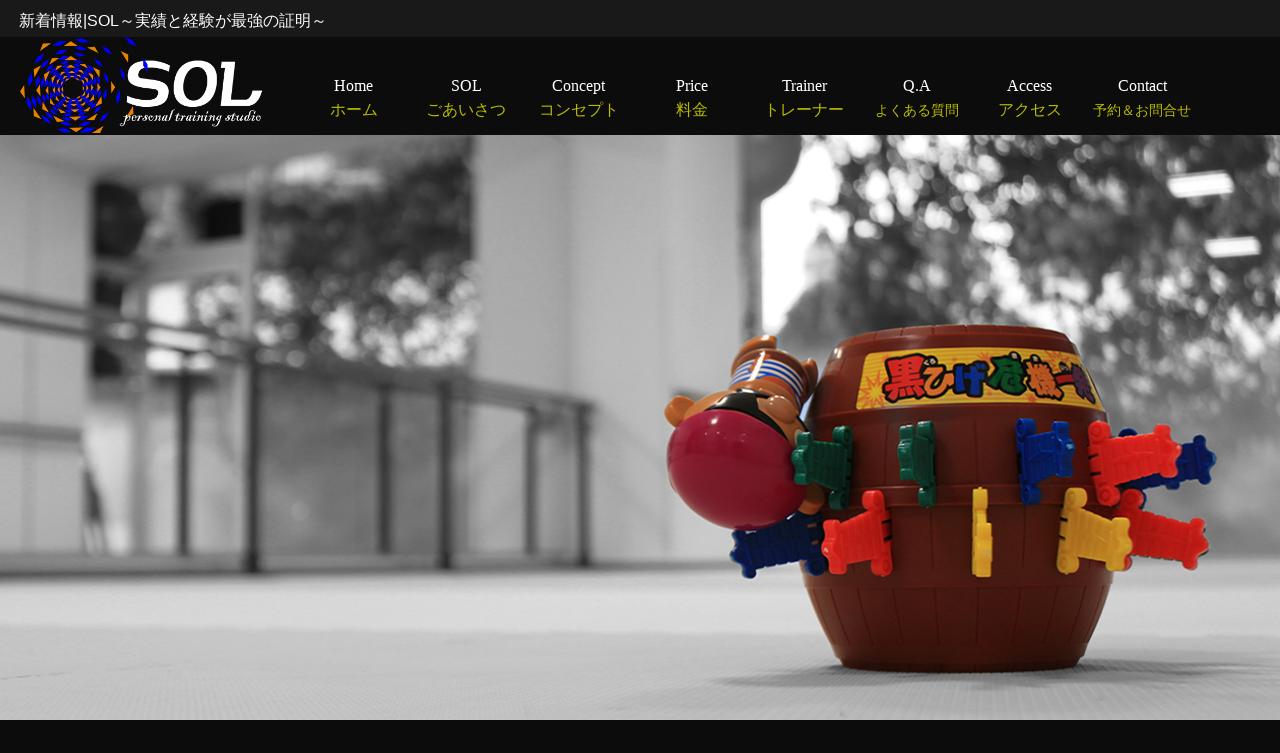

--- FILE ---
content_type: text/html
request_url: https://sol-personal.com/news/news1.html
body_size: 12504
content:
<!DOCTYPE HTML>
<html lang="ja" prefix="og: https://ogp.me/ns#">
<head>
<meta charset ="utf-8 ">
<title>新着情報&#124;【SOL】&nbsp横浜・東戸塚・上大岡のパーソナルトレーニングジム</title>
<meta name="viewport" content="width=device-width, initial-scale=1.0, maximum-scale=1.0, minimum-scale=1.0">
<meta name="discription" content="横浜市上大岡・東戸塚にあるパーソナルトレーニングジムです。子供達、ダイエットからボディビルまで、豊富な経験と実績しかない優秀なトレーナーが、完全個室トレーニングを行うパーソナルジムです。">
<meta name="author" content="パーソナルトレーニングジム&#124;【SOL】" />
<meta http-equiv="X-UA-Compatible" content="IE=edge" />
<meta property="og:type" content="website" />
<meta property="og:site_name" content="【公式】SOL｜パーソナルトレーニングジム" />
<meta property="og:title" content="【公式】SOL｜横浜市・上大岡・東戸塚のパーソナルトレーニングジム" />
<meta property="og:url" content="https://www.sol-personal.com"/>
<meta property="og:image" content=""/>
<meta property="og:description" content="横浜市上大岡・東戸塚にあるパーソナルトレーニングジムです。ダイエットからボディビルまで、豊富な経験と実績しかない優秀なトレーナー陣が、完全個室トレーニングを行うパーソナルジムです。" />
<!-- link style -->
<link rel="stylesheet" href="../slicknav/slicknav.css"/>
<link rel="stylesheet" type="text/css" href="../css/style.css?<?php echo date('Ymd-Hi'); ?>" media="all">
<link rel="apple-touch-icon-precomposed" href="../images/icon.png" />
<LINK REL="SHORTCUT ICON" HREF="://images/iconpc.ico">
<link href="../lity/lity.min.css" rel="stylesheet">
<!--//link style -->
<link href="https://maxcdn.bootstrapcdn.com/font-awesome/4.7.0/css/font-awesome.min.css" rel="stylesheet" integrity="sha384-wvfXpqpZZVQGK6TAh5PVlGOfQNHSoD2xbE+QkPxCAFlNEevoEH3Sl0sibVcOQVnN" crossorigin="anonymous">
</head><!--//header -->
<!--body -->
<body id="top">
    <div id="tophead">
        <div id="topbg">
            <p><small><h1>新着情報&#124;SOL～実績と経験が最強の証明～</h1></small></p>
        </div><!--//topbg-->
    </div><!--//sicon-->
    <header class="clearfix">
    <div id="headerrogo">
        <hgroup>
        <a href="../index.html"><img src="../images/logo.png" alt="SOL"/></a>
        </hgroup>
    </div>
    <nav>
        <ul id="menu">
            <li><a href="../index.html"><span class="menue">Home</span><br><span class="menuj">ホーム</span></a></li>
            <li><a href="../studio_aisatsu.html"><span class="menue">SOL</span><br><span class="menuj">ごあいさつ</span></a>
                <ul class="sub-menu"> 
                    <li><a href="../studio_aisatsu.html">ごあいさつ</a></li>
                    <li><a href="../studio_about.html">SOLについて</a></li>
                </ul>
            </li>
            <li><a href="../concept_concept.html"><span class="menue">Concept</span><br><span class="menuj">コンセプト</span></a>
                <ul class="sub-menu">
                    <li><a href="../concept_concept.html">コンセプト</a></li>
                    <li><a href="../concept_safe.html">安心のポイント</a></li>
                    <li><a href="../concept_flow.html">流れ</a></li>
                    <li><a href="../concept_children.html">子供たち</a></li>
                </ul>
            </li>
            <li><a href="../price_price.html"><span class="menue">Price</span><br><span class="menuj">料金</span></a>
                <ul class="sub-menu">
                    <li><a href="../price_program.html">プログラム</a></li>
                    <li><a href="../price_price.html">料金</a></li>
                </ul>
            </li>
            <li><a href="../trainer.html"><span class="menue">Trainer</span><br><span class="menuj">トレーナー</span></a>
            <li><a href="../qa.html"><span class="menue">Q.A</span><br><span class="menuj"><span class="reqa">よくある質問</span></span></a>
            <li><a href="../access.html"><span class="menue">Access</span><br><span class="menuj">アクセス</span></a>
            <li><a href="../contact.html"><span class="menue">Contact</span><br><span class="menuj"><span class="reqa">予約＆お問合せ</span></span></a>
        </ul><!--//menu-->
        </nav><!--//nav-->
    </header><!-- //header -->
<div class="main_photo_6">
<img src="../photo/mainphoto/mainphoto_7.png" alt="">
</div><!--//key-visual -->
<div id="contents">
<div id="main">
<section id="map">
<h3>新着情報</h3>
<hr class="dos"></hr>
<h4>ホームページ</h4>
<p>日頃からSOLをご愛顧賜りまして誠にありがとうございます。<br><br>
この度、ホームページできました。<br>
SOLでどのようなパーソナルトレーニングをするのか、またどのようなコンセプトなのかなど、少しでも皆様に知っていただければと思います。<br>
今後ともSOLを何卒よろしくお願い申し上げます。
</p>
</div><!--//main-->
</div><!--//contents-->
<hr class="style-eight"></hr>
<div id="sub">                              
    <aside>
        <h5>パーソナルトレーニングスタジオ<br>SOL</h5>
        <h6>営業時間</h6>
        <table>
        <tr><td class="noline"><hr class="dos3"></hr></td></tr>
        <tr>
            <td class="noline">18:00～21:00&nbsp;&nbsp;&nbsp;&nbsp;不定休</td>
        </tr>
        </table><!--//table-->
        <h6>ご予約</h6>
        <table>
        <tr><td class="noline"><hr class="dos3"></hr></td></tr>
        <tr>
            <td class="noline">LINE、お電話、メールにて承っております。<br>詳しいご予約に関しては<br>→<a href="../contact.html"><font color="#b9ba00"><font size="3"><bold>予約＆お問合せ</bold></font></font></a>をご確認下さい</td>
        </tr>
        </table><!--//table-->
        <h6>SNS</h6>
        <table>
        <tr><td class="noline"><hr class="dos3"></hr></td></tr>
        <tr>
        <td class="noline">
        <a href="https://www.instagram.com/maru_gorilla" target="blank"><img class="snsicon" src="../icon/icinsta.png" alt="インスタグラム"/></a>&nbsp;&nbsp;
        <a href="../jyunbi.html"><img class="snsicon" src="../icon/icfacebook.png" alt="フェイスブック"/></a>&nbsp;&nbsp;
        <div class="line-it-button" style="display: none;" data-lang="ja" data-type="like" data-url="https://www.sol-personal.com"></div>
        <script src="https://d.line-scdn.net/r/web/social-plugin/js/thirdparty/loader.min.js" async="async" defer="defer"></script>
        </td>
        </tr>
        <tr><td class="noline"><hr class="dos3"></hr></td></tr>
        <tr>
            <td class="noline"><div class="line-it-button" style="display: none;" data-lang="ja" data-type="share-a" data-ver="3" data-url="https://www.sol-personal.com" data-color="default" data-size="large" data-count="false"></div>
            <script src="https://d.line-scdn.net/r/web/social-plugin/js/thirdparty/loader.min.js" async="async" defer="defer"></script></td>
        </tr>
        </div>
        </table><!--//table-->        
    </aside><!--//aside-->
</div><!--//sub-->
<div id="footer_sitemap">
    <div id="footerbox">
    <div id="footer__col--1">
    <ul class="footermenu"><div id="footerhome">
        <li><a href="../index.html"><img src="../images/logofooter.png" alt="" /></a></li>
        <li><h2 class="footer_title"><a href="../index.html" title="ホーム">ホーム</a></h2></li>
    </div></ul>
    </div><!--/footer__col-->
    <div id="footer__col--2">
    <ul class="footermenu">
        <li><h2 class="footer_title"><a href="../studio_aisatsu.html" title="">SOL</a></h2></li>
        <li><a class="footersub" href="../studio_aisatsu.html" title="ごあいさつ">ごあいさつ</a></li>
        <li><a class="footersub" href="../studio_about.html" title="">SOLについて</a></li>
    </ul>
    </div><!--/footer__col-->
    <div id="footer__col--3">
    <ul class="footermenu">
        <li><h2 class="footer_title"><a href="../concept_concept.html" title="コンセプト">コンセプト</a></h2></li>
        <li><a class="footersub" href="../concept_concept.html" title="コンセプト">コンセプト</a></li>
        <li><a class="footersub" href="../concept_safe.html" title="安心のポイント">安心のポイント</a></li>
        <li><a class="footersub" href="../concept_flow.html" title="流れ">流れ</a></li>
        <li><a class="footersub" href="../concept_children.html" title="子供たち">子供たち</a></li>
    </ul>
    </div><!--/footer__col-->
    <div id="footer__col--4">
    <ul class="footermenu">
        <li><h2 class="footer_title"><a href="../price_price.html" title="料金">料金</a></h2></li>
        <li><a class="footersub" href="../price_program.html" title="コンセプト">プログラム</a></li>
        <li><a class="footersub" href="../price_price.html" title="料金">料金</a></li>
    </ul>
    </div><!--/footer__col-->
    <div id="footer__col--5">
    <ul class="footermenu">
        <li><h2 class="footer_title"><a href="../trainer.html" title="トレーナー">トレーナー</a></h2></li>
        <li><h2 class="footer_title"><a href="../qa.html" title="よくある質問">Q.A</a></h2></li>
        <li><h2 class="footer_title"><a href="../access.html" title="アクセス">アクセス</a></h2></li>
        <li><h2 class="footer_title"><a href="../contact.html" title="予約&お問合せ">予約&お問合せ</a></h2></li>
    </ul>
    </div><!--/footer__col-->
    <div id="footer__col--6">
    <ul class="footermenu">
        <li><h2 class="footer_title"><a href="../privacy.html" title="プライバシーポリシー">プライバシーポリシー</a></h2></li>
    </ul>
    </div><!--/footer__col-->
<div class="clearfix"></div>
    </div><!--/footerbox-->
<div id="copyright">
    <a href="../index.html" title="ホームへ">パーソナルトレーニングジムSOL</a><br>
    〒232-0064<br>神奈川県横浜市南区別所5-26-19&nbsp;ReNaXiA&nbsp;HOME&nbsp;BESSHO&nbsp;1F&nbsp;&nbsp;TEL&FAX045-294-3818<br>e-mail:<a href=mailto:info@ku-rin.com>クリック</a>
</div><!--/copylight-->
</div><!--/footer_sitemap-->
<!--/footer-->
<footer>
<p><small>Copyright (C) 2020&nbsp;PERSONAL TRAINING STUDIO SOL&nbsp;&nbsp;</small></p>
</footer>
<!-- //footer -->
<a href="#top" class="page_top">PAGE TOP ▲</a><!-- //pagetop -->
<!-- jQuery library (served from Google) -->
<script type="text/javascript" src="../lity/jquery.js"></script>
<script type="text/javascript" src="../lity/lity.min.js"></script>
<!-- lity Javascript file,ulfile -->
<script src="https://cdnjs.cloudflare.com/ajax/libs/SlickNav/1.0.10/jquery.slicknav.min.js" ></script>
<!-- slicknav Javascript file,ulfile -->
<script src="../slicknav/jquery.slicknav.min.js"></script>
<script src="../slicknav/jquery.js"></script>
<script src="https://ajax.googleapis.com/ajax/libs/jqueryui/1.11.2/jquery-ui.min.js"></script>
<script src="https://cdnjs.cloudflare.com/ajax/libs/modernizr/2.6.2/modernizr.min.js"></script>
<!-- bxSlider Javascript file -->
<!-- slicknav Javascript file -->
<script>
$(function(){
    $('#menu').slicknav({
    label: 'MENU',
    duration: 1000,
    easingOpen:"easeOutBounce",
    easingClose:"easeOutCirc",
    prependTo:"nav",
    closedSymbol: '<i class="fa fa-chevron-circle-down"></i>',
    openedSymbol: '<i class="fa fa-chevron-circle-up"></i>',

    });
});
</script>
<!-- pagetop Javascript file -->
<script type="text/javascript">
$(function() {
	var pageTop = $('.page_top');
	pageTop.hide();
	$(window).scroll(function () {
		if ($(this).scrollTop() > 600) {
			pageTop.fadeIn();
		} else {
			pageTop.fadeOut();
		}
	});
    pageTop.click(function () {
		$('body, html').animate({scrollTop:0}, 800, 'swing');
		return false;
    });
});
</script>
<!--GoogleAnalyticsObject Javascript file -->
<script>
  (function(i,s,o,g,r,a,m){i['GoogleAnalyticsObject']=r;i[r]=i[r]||function(){
  (i[r].q=i[r].q||[]).push(arguments)},i[r].l=1*new Date();a=s.createElement(o),
  m=s.getElementsByTagName(o)[0];a.async=1;a.src=g;m.parentNode.insertBefore(a,m)
  })(window,document,'script','https://www.google-analytics.com/analytics.js','ga');
  ga('create', 'UA-89597696-1', 'auto');
  ga('send', 'pageview');
</script>
</body>
</html>


--- FILE ---
content_type: text/css
request_url: https://sol-personal.com/slicknav/slicknav.css
body_size: 3991
content:
/*!
 * SlickNav Responsive Mobile Menu v1.0.3
 * (c) 2015 Josh Cope
 * licensed under MIT
 */
.slicknav_btn {
  position: relative;
  display: block;
  vertical-align: middle;
  float: right;
  padding: 0.438em 0.625em 0.438em 0.625em;
  line-height: 1.125em;
  cursor: pointer; }
  .slicknav_btn .slicknav_icon-bar + .slicknav_icon-bar {
    margin-top: 0.188em; }

.slicknav_menu {
  *zoom: 1; }
  .slicknav_menu .slicknav_menutxt {
    display: block;
    line-height: 1.188em;
    float: left; }
  .slicknav_menu .slicknav_icon {
    float: left;
    margin: 0.188em 0 0 0.438em; }
  .slicknav_menu .slicknav_no-text {
    margin: 0; }
  .slicknav_menu .slicknav_icon-bar {
    display: block;
    width: 1.125em;
    height: 0.125em;
    -webkit-border-radius: 1px;
    -moz-border-radius: 1px;
    border-radius: 1px;
    -webkit-box-shadow: 0 1px 0 rgba(0, 0, 0, 0.25);
    -moz-box-shadow: 0 1px 0 rgba(0, 0, 0, 0.25);
    box-shadow: 0 1px 0 rgba(0, 0, 0, 0.25); }
  .slicknav_menu:before {
    content: " ";
    display: table; }
  .slicknav_menu:after {
    content: " ";
    display: table;
    clear: both; }

.slicknav_nav {
  clear: both; }
  .slicknav_nav ul {
    display: block; }
  .slicknav_nav li {
    display: block; }
  .slicknav_nav .slicknav_arrow {
    font-size: 0.9em;/*矢印サイズ*/
    margin: 0 0 0 0.4em; }
  .slicknav_nav .slicknav_item {
    cursor: pointer; }
    .slicknav_nav .slicknav_item a {
      display: inline; }
  .slicknav_nav .slicknav_row {
    display: block; }
  .slicknav_nav a {
    display: block; }
  .slicknav_nav .slicknav_parent-link a {
    display: inline; }

.slicknav_brand {
  float: left; }













.slicknav_menu {
  font-size: 140%;/*文字サイズorange*/
  box-sizing: border-box;
  background: #0c0c0c;/*全体の背景orange*/
  padding: 5px; }
  .slicknav_menu * {
    box-sizing: border-box; }
  .slicknav_menu .slicknav_menutxt {
    color: #FFF;/*MENU文字の色blue*/
    font-weight: bold;
    text-shadow: 0 0px 0px #000; }/*文字の影色pink*/
  .slicknav_menu .slicknav_icon-bar {
    background-color: #FFF; }/*3本ラインの色*/

.slicknav_btn {
  margin: 5px 5px 6px;
  text-decoration: none;
  text-shadow: 0 1px 1px rgba(255, 255, 255, 0.75);
  -webkit-border-radius: 4px;
  -moz-border-radius: 4px;
  border-radius: 4px;
  background-color: #000; }/*menuの背景色orange*/

.slicknav_nav {
  text-align: left;
  background: ;
  margin: 0;
  padding: 0;
  font-size: 120%;/*元サイズ0.875em*/
  list-style: none;
  overflow: hidden; }
  .slicknav_nav ul {
    list-style: none;
    overflow: hidden;
    padding: 0;
    margin: 0 0 0 20px; }
  .slicknav_nav .slicknav_row {
    padding: 5px 10px;
    margin: 2px 5px; }
    .slicknav_nav .slicknav_row:hover {
      -webkit-border-radius: 6px;
      -moz-border-radius: 6px;
      border-radius: 6px;
      background:#000;/*子有りの親背景色オーバー時*/
      color: #b9ba00; }/*子の矢印色オーバー時*/





  .slicknav_nav a {
    padding: 5px 10px;
    margin: 2px 5px;
    text-decoration: none;
    color: #fff; }/*文字色*/
    .slicknav_nav a:hover {
      -webkit-border-radius: 6px;
      -moz-border-radius: 6px;
      border-radius: 6px;
      background: #000;/*子無しの背景色オーバー時a茶*/
      color: #fff; }/*子のオーバー時の文字色orange*/
  .slicknav_nav .slicknav_txtnode {
    margin-left: 15px; }
  .slicknav_nav .slicknav_item a {
    padding: 0;
    margin: 0; }
  .slicknav_nav .slicknav_parent-link a {
    padding: 0;
    margin: 0; }

.slicknav_brand {
  color: #8ac80;/*わからない*/
  font-size: 18px;
  line-height: 30px;
  padding: 7px 12px;
  height: 44px; }


  .slicknav_menu br{
    display: none;
  }



  .slicknav_menu li  {
   border-bottom: double 1px #FFF;
     }/*文字色*/

  .slicknav_nav .sub-menu li  {
   border-bottom: inset 1px #b9ba00;
   margin-bottom: 10px;
   font-size: 80%;
     }/*文字色*/



.slicknav_nav a span.menue{
color : #fff;
font-family: Tahoma;
font-size: 80%;
margin: 0 5px;
}














--- FILE ---
content_type: text/css
request_url: https://sol-personal.com/css/style.css?%3C?php%20echo%20date(%27Ymd-Hi%27);%20?%3E
body_size: 32316
content:
@charset "utf-8";/*------文字コード指定、terapadの設定もこっちに変更-----*/
/* @group reset */

*{ margin: 0; padding: 0}
a{ text-decoration : none}
ul,ol{ list-style : none}
img { vertical-align : middle}/*------img、文字下位置変更-----*/

/* @end */


/* @group Fluid-img */

img { max-width : 100%; /*------フルードイメージ、画像サイズをどのサイズにも適用する-----*/
vertical-align: middle; /* リセットCSS最適化→追加箇所 */
border: 0}
/* IE8 max-widthバグへの対応*/
/* .ie8 img{width: auto; height: auto} */
/* @end */


/* @group HTML */

html {
/*リセットCSS最適化→ 日本語のfont-familyへの対応 */
font-family : "Hiragino Kaku Gothic Pro","Yu Gothic","Meiryo",sans-serif;
font-size : 75%; /*レスポンシブタイプセッティングの指定16pxが基準で12px指定、12px/16px*/
line-height : 1.5;
}
/* @end */


/* =============================================================================
   Typography
   ========================================================================== */

/*リセットCSS最適化→ 禁則処理の追加 */
p,li,dt,dd,th,td,pre{
-ms-line-break: strict;
line-break: strict;
-ms-word-break: break-strict;
word-break: break-strict}
/* @end */


/* Removes default margin. */
body { margin : 0;
background: #0c0c0c;
}

h1,h2,h3,h4,h5,h6,h7,p,ul,ol,dl,table,pre { margin-top: 0} /*リセットCSS最適化→上方向のmarginを0にします */

hr {
	height: 0;
	margin: 0;
	padding: 0;
	border: 0;
}
/* @end */
/*----------@group Heading----------*/

h1,h2,h3,h4,h5,h6,h7 { margin-bottom : 24px }/* すべての見出し要素の1行分の余白を設定4px */

h1 {
font-size : 3em; /*fontサイズは親要素→h1の親はhtml=16px→48/16=3 */
line-height : 1;/* 要素サイズ48px line-heightで48pxの要素の高さに揃えるようにする*/
margin-bottom : 0.5em} /* marginとpaddingに関しては、その要素font-sizeが1emの基準になる→0.5em=24px*/

h2 {
font-size : 2.25em; /* 36px/16px←html親要素 */
line-height : 1.3333;/* 48px/36px */
margin-bottom : 0.6667em } /* 24px/36px */

h3 {
font-size : 1.5em; /* 24px/16px←html親要素 */
line-height : 1.5em; /* 24px */
margin-bottom : 0em; 
}
h4 {
color: #cccccc;
font-size : 1.2em; /* 24px/16px←html親要素 */
font-weight: bold; 
}

h7{
line-height : 1.5em; /* 24px */
}

#contents #main h3 {
padding: 0 0 0 1em;
margin-bottom: 0.5em;
color: #cccccc;
border-left: 3px solid #b9ba00;
text-align : left}/* ヘッダborder-left: 6px solid #F1F4F5;ー上*/

/*--------------------------------@head--------------------------------*/
div#tophead{
width : 100%;
background: #191919;
}

div#topbg {
background: ;
padding-bottom: 0.5em;
}

#topbg h1 {
color : #fff;
font-weight: normal;
font-size : 1.2em; /*fontサイズは親要素→h1の親はhtml=16px→48/16=3 */
margin-bottom: 0;
padding: 0.5em 0 0 1em;
}

div.line-it-button{

	background-color: blue;
	
} /*---linetop未使用---*/

div#linep2{
text-align: center;
padding: 1em 0;
} /*---kabu line---*/
/*--------------------------------@topbg end--------------------------------*/

/*--------------------------------@header--------------------------------*/
header { 
display: block;
text-align : center;
padding-bottom : 0.1em;/* 24px/16px←html親要素 */
background : #0c0c0c;
}
/*----------@header rogo----------*/
header h1 { margin-bottom : 0em;}/*--アイコン余白0--*/

div#headerrogo{
background: #0c0c0c;
padding: 0;
}

div#headerrogo img{
max-width : 35%;
}
/*----------@header rogo end----------*/

/*------------ @menu-------------*/
#menu {
  display: none;
}
/*------------ menu end -------------*/
/*--------------------------------@header end--------------------------------*/

/*--------------------------------@key-visual--------------------------------*/
.main_photo1{
	display: block;
	text-align : center;
	background : #FFF;
}

.main_photo2{
	display: block;
	text-align : center;
	background : #FFF;
}
		
.main_photo3{
	display: block;
	text-align : center;
	background : #FFF;
}
			
.main_photo4{
	display: block;
	text-align : center;
	background : #FFF;
}
				
.main_photo5{
display: block;
text-align : center;
background : #FFF;
}

.main_photo6{
	display: block;
	text-align : center;
	background : #FFF;
}
				
.main_photo7{
display: block;
text-align : center;
background : #FFF;
}


.personalphoto{
display: block;
text-align : center;
background : #FFF;
}
/*--------------------------------@key-visual end--------------------------------*/

/*-------------------------------@group Contents--------------------- */
#contents {
background: #0c0c0c;/*---背景色---*/
width : 100%;
margin : 0 auto;
padding-top: 20px;
text-align : center
}

#contents p { 
margin-bottom : 24px;
text-align : left;}

#contents img { 
margin-bottom : 24px; 
box-shadow : 0px 0px 0px #fff}/*画像に適度な余白と影、垂直.水平.ぼかし */

#contents img.c-title{
box-shadow : none;/*画像に適度な余白と影、垂直.水平.ぼかし */
}

#contents img.aicon{
box-shadow : none;/*画像に適度な余白と影、垂直.水平.ぼかし */
vertical-align : top;
margin-right: 0.5em;
margin-bottom: 0;
}

#contents a{
color: #FF1493;/*---コンテンツ文字色-これですべての設定--*/
}

#contents a:hover{
text-decoration: underline #FF1493;/*-PINK--コンテンツ文字色---*/
}

#main{
width: 90%;
background;;/* なくてもいいかもしれない */
margin: 0 auto;
color : #FFF;/*---コンテンツ文字色---*/
}

#contents #main .inphoto{
width : 90%;
margin : 0 auto;
text-align : center
}/* サイドの余白 */



/*-------------------------------@acseccmap --------------------- */
#map{
	text-align: left;
}

#map a{
	color: #00ff95;
}

#map a:hover{
	text-decoration: underline #00ff95;/*-PINK--コンテンツ文字色---*/
}

.bus{
	color: #00a2ff;
}

.hoshi{
	color: #00ff95;}

/*-------------------------------@machi img--------------------- */
.machi_img {
    width: 100%;
    height: 145px;
    background:url(../images/machi.png)  repeat-x;
    background-size: auto;
    -webkit-background-size: contain;
    background-size: contain;
    margin-bottom: 0em;
}
/*-------------------------------@machi img end--------------------- */
/*-------------------------------@group Contents end----------------------------- */
/*-------------------------------@hr type----------------------------- */




hr.style-eight:after {
    content: "Informacion basica";
    display: inline-block;
    position: relative; 
    top: -0.7em;  
    font-size: 1.5em;
    padding: 0 0.25em;
    background:#0c0c0c;
}

hr.style-eight {
    padding: 0;
    border: none;
    border-top: medium double #b9ba00;
    color: #fff;
    text-align: center;
margin: 4.5em 0; 

}


hr.uno{
width :100%;
margin: 4.5em 0; 
	height: 4px;
	background: ;
	background-image: -webkit-linear-gradient(left, #fff, #16396F, #6c8080);
	background-image: -moz-linear-gradient(left, #fff, #16396F, #fff);
	background-image: -ms-linear-gradient(left, #fff, #16396F, #fff);
	background-image: -o-linear-gradient(left, #fff, #16396F, #fff);
}

hr.dos{
	margin-bottom : 1.5em; 
		height: 1px;
		background: ;
		background-image: -webkit-linear-gradient(left, #fff, #6c8080, #0c0c0c);
		background-image: -moz-linear-gradient(left, #fff, #6c8080, #0c0c0c);
		background-image: -ms-linear-gradient(left, #fff, #6c8080, #0c0c0c);
		background-image: -o-linear-gradient(left, #fff, #6c8080, #0c0c0c);
			margin-left: -10%;
			padding-left: 10%;
	}/* main使用 */

hr.dos2{
    margin-bottom : 1em; 
	height: 0.5px;
	background: ;
	background-image: -webkit-linear-gradient(left, #0c0c0c, #a9aaa6, #fff);
	background-image: -moz-linear-gradient(left, #0c0c0c, #a9aaa6, #fff);
	background-image: -ms-linear-gradient(left, #0c0c0c, #a9aaa6, #fff);
	background-image: -o-linear-gradient(left, #0c0c0c, #a9aaa6, #fff);
	margin-left: -10%;
	padding-left: 10%;
}

hr.dos3{ 
	height: 1px;
	background: ;
	background-image: -webkit-linear-gradient(left, #0c0c0c, #6c8080, #0c0c0c);
	background-image: -moz-linear-gradient(left, #0c0c0c, #6c8080, #0c0c0c);
	background-image: -ms-linear-gradient(left, #0c0c0c, #6c8080, #0c0c0c);
	background-image: -o-linear-gradient(left, #0c0c0c, #6c8080, #0c0c0c);
        margin-left: -10%;
        padding-left: 10%;
}/* tabel使用 */

hr.dos2_ac{
    margin-bottom : 1em; 
	height: 1px;
	background: ;
	background-image: -webkit-linear-gradient(left, #0c0c0c, #6c8080, #fff);
	background-image: -moz-linear-gradient(left, #0c0c0c, #6c8080, #fff);
	background-image: -ms-linear-gradient(left, #0c0c0c, #6c8080, #fff);
	background-image: -o-linear-gradient(left, #0c0c0c, #6c8080, #fff);
	margin-left: -10%;
	padding-left: 10%;
}

hr.dos3_ac{ 
	margin-bottom : 3em;
	height: 1.5px;
	background: ;
	background-image: -webkit-linear-gradient(left, #0c0c0c, #6c8080, #0c0c0c);
	background-image: -moz-linear-gradient(left, #0c0c0c, #6c8080, #0c0c0c);
	background-image: -ms-linear-gradient(left, #0c0c0c, #6c8080, #0c0c0c);
	background-image: -o-linear-gradient(left, #0c0c0c, #6c8080, #0c0c0c);
        margin-left: -10%;
        padding-left: 10%;
}/* tabel使用 */

hr.dos4{
margin-bottom : 1.5em; 
	height: 50px;
	background: ;
	background-image: -webkit-linear-gradient(top, #c9ddf4, #60a0c0, #FFF);
	background-image: -moz-linear-gradient(top, #c9ddf4, #60a0c0, #FFF);
	background-image: -ms-linear-gradient(top, #c9ddf4, #60a0c0, #FFF);
	background-image: -o-linear-gradient(top, #c9ddf4, #60a0c0, #FFF);
}/* 未使用 */

hr.tres{
margin-top : 1.5em; 
	height: 2px;
	background: ;
	background-image: -webkit-linear-gradient(left, #00A85A, #FFF, #00A85A);
	background-image: -moz-linear-gradient(left, #00A85A, #FFF, #00A85A);
	background-image: -ms-linear-gradient(left, #00A85A, #FFF, #00A85A);
	background-image: -o-linear-gradient(left, #00A85A, #FFF, #00A85A);
}/* 未使用 */

hr.cuatro{
	margin-top: 2.5em;
	margin-bottom : 2.5em; 
	height: 0.5px;
	background: ;
	background-image: -webkit-linear-gradient(left, #000, #b2b316, #b2b316);
	background-image: -moz-linear-gradient(left, #000, #b2b316, #b2b316);
	background-image: -ms-linear-gradient(left, #000, #b2b316, #b2b316);
	background-image: -o-linear-gradient(left, #000, #b2b316, #b2b316);
}

hr.cinco{
margin : 1.5em 0 ; 
	height: 1px;
	background: ;
	background-image: -webkit-linear-gradient(left, #FFF, #00A85A, #FFF);
	background-image: -moz-linear-gradient(left, #FFF, #00A85A, #FFF);
	background-image: -ms-linear-gradient(left, #FFF, #00A85A, #FFF);
	background-image: -o-linear-gradient(left, #FFF, #00A85A, #FFF);
}/* 未使用 */

hr.seis{
margin-top : 1.5em; 
	height: 1px;
	background: ;
	background-image: -webkit-linear-gradient(left, #000, #00A85A, #000);
	background-image: -moz-linear-gradient(left, #000, #00A85A, #000);
	background-image: -ms-linear-gradient(left, #000, #00A85A, #000);
	background-image: -o-linear-gradient(left, #000, #00A85A, #000);
}/* 未使用 */

/*-------------------------------@hr type end----------------------------- */
/*-----------aisastsu写真ポジション------------*/
div.derecho {
text-align : right;
margin-bottom: 1em;
}

div.derecho img{
text-align : right;
width:50%;
height: 50%;
}
div.izquierdo{
text-align : left;
margin-bottom: 1em;
}

/*---------aisastsu写真ポジション end----------*/

/*-------------治療方針のWHO--------------*/
div#houshin{
    border-width: 1px;
    border-style: dashed;
    padding: 1em;
}
/*--------------治療方針のWHO end-----------------*/

/*------------------------------------------@table type----------------------------------------------- */
/*----------------@normal type---alltable postion--------------- */
table {
color: #FFF;
width : 80%;
table-layout: fixed;/*列幅均等*/
margin : 0 auto;
border-collapse: collapse;
margin-bottom: 1.5em;
}

table tr th,
table tr td {
text-align : center;
border-bottom : 1px solid #FFF;
padding: 10px 0;
}
/*-------------------@normal type end------------------ */
/*----------------@treatment price type------------------ */
table.white tr th,
table.white tr td {
border-bottom : 1px solid #FFF;
}


table.tp tr th,
table.tp tr td {
border-bottom : 1px solid #FFFF00;
}

/*-------------------@personal price type------------ */
table.ac tr th,
table.ac tr td {
border-bottom : 1px solid #0000FF;
}

table.bac tr th,
table.bac tr td {
border-bottom : 1px solid #FF1493;
}

table.msa tr th,
table.msa tr td {
border-bottom : 1px solid #008000;
}

table.amm tr th,
table.amm tr td {
border-bottom : 1px solid #ffd700;
}

table.seitai tr th,
table.seitai tr td {
border-bottom : 1px solid #808000;
}

table.st tr th,
table.st tr td {
border-bottom : 1px solid #ff4500;
}

table.tape tr th,
table.tape tr td {
border-bottom : 1px solid #800080;
}


/*-------------------@personal price type end----------- */

/*------------------------------------@submenu type---------------------------------------- */
div#sub{
	background-color: #0c0c0c;
}
/*-------------------@submenu a b type-------------------------------------*/
aside table {
color: #FFF;/*--bside-コンテンツ文字色---*/
width : 80%;
table-layout: fixed;/*列幅均等*/
margin : 0 auto;
border-collapse: collapse;
margin-bottom: 5.0em;
}

aside table tr th,
aside table tr td {
text-align : center;
border-bottom : 0.1em solid #FFF;
padding: 15px 0;
}

table tr th:last-child,
table tr td:last-child  {
}

aside h5{
font-size : 1.2em;
text-align: center;
color: #FFF;
margin-bottom: 50px;
}

aside h6{
font-size : 1.2em;
text-align: center;
color: #FFF;
margin-bottom: 10px;
}

aside table tr td.gold{
border-bottom : 1px solid #b9ba00;
text-align : center;
padding: 15px 0;
	}
	
aside table tr td.noline{
	border :none;
	text-align : center;
		padding: 15px 0;
		}



aside table tr th.gold{
border-bottom : 1px solid #b9ba00;
text-align : center;
padding: 15px 0;
}

aside table tr th.noline{
	border :none;
	text-align : center;
	padding: 15px 0;
	}


img.snsicon{
	width: 10%;
}

aside table tr td div.line-it-button{
	margin-top: 50px;
}

img.snslineicon{
	width: 30%;
}


/*------------------------------------------------------1024にも同じのがある、のちに1024消去して確認--*/

bside table {
	color: #FFF;/*--bside-コンテンツ文字色---*/
	width : 80%;
	table-layout: fixed;/*列幅均等*/
	margin : 0 auto;
	border-collapse: collapse;
	margin-bottom: 5.0em;
	}

bside table tr th,
bside table tr td {
text-align : center;
border-bottom : 1px solid #Fff;
}

table tr th:last-child,
table tr td:last-child  {
}

#sub a{
color: #415058;/*-PINK--コンテンツ文字色-これですべての設定--*/
}

#sub a:hover{
text-decoration: underline #00A85A;/*-PINK--コンテンツ文字色---*/
}

bside span.ameb{
display: block;
width: 80%;
margin: 0 auto;
margin-top: 24px;
}

bside p.kuwashii{
text-align: center;
color: #fff;
}
	
span.kochira{
color: #00B900;
text-decoration: underline #808000;
font-weight: bold;
}



/*-------------------------------@table type end----------------------------- */

/*-------------------------------@google map----------------------------- */
.ggmap {
position: relative;
padding-bottom: 56.25%;
padding-top: 30px;
height: 0;
overflow: hidden;
margin-bottom: 1.5em;
}

.ggmap iframe,
.ggmap object,
.ggmap embed {
position: absolute;
top: 0;
left: 0;
width: 100%;
height: 100%;
}
/*----------------------------@google map end----------------------------- */

/*-------------------------------@news style----------------------------- */
div#newsbg{
    width: 100%;/*------box画像の枠の中のサイズ-----*/
    height: 300px;
    background: #191919;
    position: relative;
}

div#news{
    position: absolute;
    top: 0;
    left: 0;
    right: 0;
    bottom: 0;
    margin: auto;
    width: 90%;/*------box画像の枠の中のサイズ-----*/
    height: 250px;
}

div#news ul{
    background: #FFF;/*--背景-コンテンツ文字色---*/
    width: 100%;
    height: 100%;
    margin : 0 auto;
    overflow: auto;/*------こいつはdiv要素につけた方がバグがないらしい-----*/
        -webkit-overflow-scrolling: touch;
}

div#news ul .info h1{
    font-size: 0.8em;/* 12/16基準サイズ */
    font-weight: normal;
}

li.info{
    padding: 0px 10px 0px 10px;
}


li.info p{
    border-bottom: 1px dotted;
    color: #415058;/*--赤-コンテンツ文字色---*/
    line-height: 2em;
}

#contents .info p a:link{
    color: #415058;
}

#contents .info h1 p a:hover{
    color: #00A85A;
}

#news img{
box-shadow : none;
margin: 0 0 1em 0;/*いったん*/
}

/*-------------------------------@news style end----------------------------- */

/*-------------------------------@sub style end----------------------------- */


/*-------------------------------@footer style----------------------------- */
#footer_sitemap {
display: none;
}

footer {
padding : 1.5em 0;/* 上下の余白 24px/16px←html親要素 */
color : #FFF;
text-align : center;
background: #141414;}

/*--------------------------@page top style ------------------------ */
.page_top { position:fixed; bottom:10px; right:10px; padding:10px 20px; color:#fff; font-size:12px; text-decoration:none; background:#006df2; }
.page_top:hover { background:#000000; }
/*--------------------------@page top style end------------------------ */

/*------priceからリンクするときにclear:fixedがあるとずれる為、下記で調整、幅は適当-----*/
#keiser{
padding-top: 200px; /* 固定するもののheightと同じpx値 */
margin-top: -200px; /* 固定するもののheightと同じpx値 */
}

#trx{
padding-top: 200px; /* 固定するもののheightと同じpx値 */
margin-top: -200px; /* 固定するもののheightと同じpx値 */
}

#power_block{
padding-top: 200px; /* 固定するもののheightと同じpx値 */
margin-top: -200px; /* 固定するもののheightと同じpx値 */
}

#newspaper{
padding-top: 200px; /* 固定するもののheightと同じpx値 */
margin-top: -200px; /* 固定するもののheightと同じpx値 */
}

/*------priceからリンクするときにclear:fixedがあるとずれる為、下記で調整、幅は適当-----*/


/*--------------------------@footer_sns position style ------------------------ */
#footer_sns{
    text-align: center;
}
/*--------------------------@footer_sns position style end ------------------------ */

/*--------------------------@box shadow none------------------------ */
#line img{
box-shadow : none;
}

/*--------------------------@sub map------------------------ */

span.imap {
display: block;
margin: 0 auto;
}

span.imap p{
text-align: center;
color: #FFF;
}

div#submap{
width: 80%;
margin: 0 auto;
}

span.imap a{
display: block;
margin: 0 auto;
}

span.imap img{
display: block;
margin: 0 auto;
}

.fa-spin {
color: #FFF;
margin: 0 0.5em 0 0.5em;
-webkit-animation: spin 2s infinite linear;
-moz-animation: spin 2s infinite linear;
-o-animation: spin 2s infinite linear;
animation: spin 2s infinite linear;
}


#contents img.linereserve{
     top: 0;
     left: 0;
     right: 0;
     bottom: 0;
	 margin: auto;
	 width: 20%;
	 height: 20%;
}



/*------------------------------------------480px以上の時------------------------------------------------*/
@media screen and (min-width : 480px){

html{ font-size : 87.5%} /*レスポンシブタイプセッティングの指定16pxが基準で14pxに指定、14px/16px*/

#contents { text-align : center}

h3{ text-align : left}

#menu {
  display: none;
}






div#headerrogo img{
max-width : 35%;
}
/*---@key bisual---*/

/*------------------------@mainphoto key bisual----------------------------------*/


.main_photo_1{
	top: 6.7em;
	background: #f0f000 url(../photo/mainphoto/mainphoto_1.png)top center no-repeat;
	-webkit-background-size: contain;
	background-size: contain;
	}

.main_photo_1 img{visibility: hidden;}


.main_photo_2{
top: 6.7em;
background: #f0f000 url(../photo/mainphoto/mainphoto_2.png)top center no-repeat;
-webkit-background-size: contain;
background-size: contain;
}
.main_photo_2 img{visibility: hidden;}


.main_photo_3{
	top: 6.7em;
	background: #f0f000 url(../photo/mainphoto/mainphoto_3.png)top center no-repeat;
	-webkit-background-size: contain;
	background-size: contain;
	}

.main_photo_3 img{visibility: hidden;}


.main_photo_4{
top: 6.7em;
background: #f0f000 url(../photo/mainphoto/mainphoto_4.png)top center no-repeat;
-webkit-background-size: contain;
background-size: contain;
}
.main_photo_4 img{visibility: hidden;}


.main_photo_5{
	top: 6.7em;
	background: #f0f000 url(../photo/mainphoto/mainphoto_5.png)top center no-repeat;
	-webkit-background-size: contain;
	background-size: contain;
	}

.main_photo_5 img{visibility: hidden;}


.main_photo_6{
top: 6.7em;
background: #f0f000 url(../photo/mainphoto/mainphoto_6.png)top center no-repeat;
-webkit-background-size: contain;
background-size: contain;
}
.main_photo_6 img{visibility: hidden;}


.main_photo_7{
	top: 6.7em;
	background: #f0f000 url(../photo/mainphoto/mainphoto_7.png)top center no-repeat;
	-webkit-background-size: contain;
	background-size: contain;
	}

.main_photo_7 img{visibility: hidden;}


/*------------------------@mainphoto key bisual end----------------------------------*/








.personalphoto{
top: 6.7em;
height: 303px;
background: #FFF url(../photo/yamasan.jpg) top center no-repeat;
-webkit-background-size: contain;
background-size: contain;
}
.personalphoto img{visibility: hidden;}

/*---@key bisual end---*/
#footer_sitemap {
display: none;
}

/*-----------aisastsu写真ポジション------------*/

div.derecho img{
width: 40%;
height: 40%;
}

/*---------aisastsu写真ポジション end----------*/



}/*------------------------------------------@480～767pxend-------------------------------------------------*/

/*------------------------------------------768px以上の時------------------------------------------------*/
@media screen and (min-width : 768px){

html{font-size : 87.5%} /*レスポンシブタイプセッティングの指定16pxが基準で14pxに指定、14px/16px*/

#menu {
  display: none;
}




div#headerrogo img{
max-width : 35%;
}

#contents { text-align : left}/*768px以上はテキスト左*/

/*-----------aisastsu写真ポジション------------*/

div.derecho img{
width: 30%;
height: 30%;
}

/*---------aisastsu写真ポジション end----------*/
/*-------------@key bisual-------------*/
/*------------------------@mainphoto key bisual----------------------------------*/

.main_photo_1{
	position:static;/* 絶対配置を解除 */
	margin:0 0 em;/* 余白 */
	background: #FFF url(../photo/mainphoto/mainphoto_1.png) top center no-repeat;
	-webkit-background-size:  100% 100%;
	background-size: 100% 100%;
}


.main_photo_2{
position:static;/* 絶対配置を解除 */
margin:0 0 em;/* 余白 */
background: #FFF url(../photo/mainphoto/mainphoto_2.png) top center no-repeat;
-webkit-background-size:  100% 100%;
background-size: 100% 100%;
}


.main_photo_3{
	position:static;/* 絶対配置を解除 */
	margin:0 0 em;/* 余白 */
	background: #FFF url(../photo/mainphoto/mainphoto_3.png) top center no-repeat;
	-webkit-background-size:  100% 100%;
	background-size: 100% 100%;
}


.main_photo_4{
position:static;/* 絶対配置を解除 */
margin:0 0 em;/* 余白 */
background: #FFF url(../photo/mainphoto/mainphoto_4.png) top center no-repeat;
-webkit-background-size:  100% 100%;
background-size: 100% 100%;
}


.main_photo_5{
	position:static;/* 絶対配置を解除 */
	margin:0 0 em;/* 余白 */
	background: #FFF url(../photo/mainphoto/mainphoto_5.png) top center no-repeat;
	-webkit-background-size:  100% 100%;
	background-size: 100% 100%;
}


.main_photo_6{
position:static;/* 絶対配置を解除 */
margin:0 0 em;/* 余白 */
background: #FFF url(../photo/mainphoto/mainphoto_6.png) top center no-repeat;
-webkit-background-size:  100% 100%;
background-size: 100% 100%;
}


.main_photo_7{
position:static;/* 絶対配置を解除 */
margin:0 0 em;/* 余白 */
background: #FFF url(../photo/mainphoto/mainphoto_7.png) top center no-repeat;
-webkit-background-size:  100% 100%;
background-size: 100% 100%;
}






/*------------------------@mainphoto key bisual end----------------------------------*/


























.personalphoto{
position:static;/* 絶対配置を解除 */
height: 362px;
margin:0 0 em;/* 余白 */
background: #FFF url(../photo/yamasan.jpg) top center no-repeat;}
/*-------------@key bisual end-------------*/

.machi_img {
margin-bottom: 2em;
}

/*-----------------@group Footer----------------------- */
#footer_sitemap {
background: #141414;
display: block;
width : 100%;/*コンテンツ幅、960/1024を％にて960/1024=93.75%*/
margin: 0 auto;
font-size: 0.75em;/* 12/16基準サイズ */
}

#footerbox{
display: block;
width: 80%;
margin : 0 auto;
}

#footer_sitemap #footer__col--1,
#footer_sitemap #footer__col--2,
#footer_sitemap #footer__col--3,
#footer_sitemap #footer__col--4,
#footer_sitemap #footer__col--5,
#footer_sitemap #footer__col--6{
float : left;/*グリッド線からはみ出してる文字と画像の調整の左右にmainとsubに10pxを%にて10/960*/
width : 15%;
}/*960を5分割にて,20%を五分割で余白5%*/

#footer_sitemap #footer__col--2{
margin-left: 10%;
}

h2.footer_title{
font-size: 1.15em;/*基準サイズが12pxだから16pxに戻す */
padding-bottom : 0.2em/*上下の余白 下のliに見ながら微調整、liの高さと合わせるため */
}

ul.footermenu{
padding : 3em 0/*上下の余白 12px/16px←html親要素 */
}

ul.footermenu li{
padding : 0.5em 0/*上下の余白 12px/16px←html親要素 */
}


ul.footermenu li a{
color: #fff;
}


ul.footermenu li a:hover {
color: #b9ba00;
text-decoration: underline #b9ba00;
} /*#F98A8A*/


ul.footermenu li .footersub{
margin-left: 5px;
}

#footerhome img{
width: 80%;
}

#copyright{
padding:2em 0;
background: #000;
color:#FFF;
text-align: center; 
}

#copyright a{
color: #FFF;
}

#copyright a:hover{
color: #b9ba00;
text-decoration: underline #b9ba00;
}


#footerhome{
text-align: center;
}

footer {
width :　91.796875%; /*940/1024←コンテンツに左右10pxずつの余白がある為、940を％にて940/1024*/
margin : 0 auto}

.clearfix:after {
  content: "";
  clear: both;
  display: block;
}/*float解除*/


img.snsicon{
	width: 6%;
}


#contents img.linereserve{
	top: 0;
	left: 0;
	right: 0;
	bottom: 0;
	margin: auto;
	width: 10%;
	height: 10%;
}


}/*------------------------------------------@768px以上の時 end------------------------------------------------*/

/*------------------------------------------1024px以上の時------------------------------------------------*/
@media screen and (min-width : 1024px){

html{ font-size : 100%} /*レスポンシブタイプセッティングの指定、16pxにて*/
/*-----------------menuの設定---------------------*/
header hgroup,
header #menu { 
float : left;
margin: 0 1.041666%}/*グリッド線からはみ出してる文字と画像の調整の左右にmainとsubに10pxを%にて10/960*/


header hgroup { width : 20.1041666%;}/*---上のmarginで余白をつくり、あとは画面見ながらサイズ決め----*/
header #menu { width : 75.728665%;}/*----上のmarginで余白をつくり、あとは画面見ながらサイズ決め----*/


  .js #menu {
    display: block;
  }
  .slicknav_menu {
    display: none;
  }

.clearfix:after {
  content: "";
  clear: both;
  display: block;
}/*float解除*/
/*----------navの上部余白(facebook,twitter) style---navをなくしてもいいが、CSS3でnavが必要かもしれないから残す#menuですべて設定しても問題ない----------- */
nav{ padding-top: 25px;}
/*----------@navの上部余白 styleend------------ */
#menu {
margin : 0 auto;/*ナビゲーションの幅設定。ないとはみ出す960/1024*/
overflow : hidden;
}/* liの親のulに高さの指定がない為、背景が表示されないから、これで高さを再計算 */

#menu li { width : 11.625%; float : left;}/*6等分*/

#menu li a {
display : block;
vertical-align: middle;
padding : 0.75em 0/*0.75em 上下の余白 12px/16px←html親要素 0858a5*/
}


/*#menu li {
  border-left: 1px solid #333;
}*/


.menue{
color : #FFF;
font-family:"Century Gothic";
}

/*.menuj{
color : #F6D5AC;
}
*/



#menu li a {
color: #b9ba00;
}

#menu li a:hover {
background: #000;
color: #b9ba00;
font-weight: bold;
}











div#headerrogo img{
max-width : 95%;
}

/*-----submenuの幅指定------*/
ul#menu ul>li{
 line-height:1.5em;
 float:none;
 text-align:left !important;
}
/*-----@submenuの幅指定 end------*/

/*-----submenu a の幅指定------*/
ul#menu ul>li a{
	color:#fff;
	border:none !important;
	display:block;
	padding:10px 40px 10px 20px;
	width: 130px;
	height:auto !important;
	}
/*-----@submenu a の幅指定 end------*/

ul#menu{
 zoom: 100%;	
}
ul#menu-headnav:after{
	height:0;
	visibility:hidden;
	content:".";
	display:block;
	clear:both;
}

.reqa{
font-size: 85%;
}
/*-----------------@menuの設定 end---------------------*/
/*------------------------- @group Nav --------*/
/*-------------@key bisual-------------*/
/*------------------------@mainphoto key bisual----------------------------------*/
.main_photo_1{
	position:static;/* 絶対配置を解除 */
	background: #FFF url(../photo/mainphoto/mainphoto_1.png) top center no-repeat;
	-webkit-background-size:  100% 100%;
	background-size: 100% 100%;
	}

	
.main_photo_2{
position:static;/* 絶対配置を解除 */
background: #FFF url(../photo/mainphoto/mainphoto_2.png) top center no-repeat;
-webkit-background-size:  100% 100%;
background-size: 100% 100%;
}


.main_photo_3{
	position:static;/* 絶対配置を解除 */
	background: #FFF url(../photo/mainphoto/mainphoto_3.png) top center no-repeat;
	-webkit-background-size:  100% 100%;
	background-size: 100% 100%;
	}

	
.main_photo_4{
position:static;/* 絶対配置を解除 */
background: #FFF url(../photo/mainphoto/mainphoto_4.png) top center no-repeat;
-webkit-background-size:  100% 100%;
background-size: 100% 100%;
}


.main_photo_5{
	position:static;/* 絶対配置を解除 */
	background: #FFF url(../photo/mainphoto/mainphoto_5.png) top center no-repeat;
	-webkit-background-size:  100% 100%;
	background-size: 100% 100%;
	}

	
.main_photo_6{
position:static;/* 絶対配置を解除 */
background: #FFF url(../photo/mainphoto/mainphoto_6.png) top center no-repeat;
-webkit-background-size:  100% 100%;
background-size: 100% 100%;
}


.main_photo_7{
	position:static;/* 絶対配置を解除 */
	background: #FFF url(../photo/mainphoto/mainphoto_7.png) top center no-repeat;
	-webkit-background-size:  100% 100%;
	background-size: 100% 100%;
	}
/*------------------------@mainphoto key bisual end----------------------------------*/



.personalphoto{
position:static;/* 絶対配置を解除 */
height: 510px;
background: #FFF url(../photo/yamasan.jpg) top center no-repeat;
}




/*-------------@key bisual end-------------*/
/*---------------------- @group Nav end---------*/
/*-----------------@group Contents--------------------*/
#contents {
background: #0c0c0c;
overflow : hidden;
width : 100%
margin: 0 auto;
}/*コンテンツ幅、960/1024=93.75 width : 95.8333%;*/

#contents{
margin : 0 1.0416667% }/*グリッド線からはみ出してる文字と画像の調整の左右にmainとsubに10pxを%にて10/960*/

#contents{margin: 0 auto;}/*sub幅300/960を%にて300/960 64.5833333%*/

#contents .inphoto{
width : 100%;
margin : 0 auto;
}/* サイドの余白 */

#main{
width: 80%;
background; ;/* なくてもいいかもしれない */
margin: 0 auto;
color : #FFF;/*---コンテンツ文字色---*/
}

/*-------------------@submenu type----------- */

div#sub{
overflow : hidden;
padding-bottom: 20px;
}/*コンテンツ幅、960/1024=93.75 */



#sub a{
color: #FFF;/*-PINK--コンテンツ文字色-これですべての設定--*/
}

#sub a:hover{
text-decoration: underline #b9ba00;/*-PINK--コンテンツ文字色---*/
}

/*---@personal tool-------------*/
#contents #main .inphoto .photo_right{
float : left; 
width:50%; 
margin: 1em;
}/*sub幅300/960を%にて300/960*/

#contents #main .inphoto .photo_left{
float : right; 
width:50%; 
margin: 1em;
}/*sub幅300/960を%にて300/960*/

#contents #main .inphoto img{
margin-bottom: 0;
box-shadow : none;
}
}
/*----@personal tool end-------*/

--- FILE ---
content_type: application/javascript
request_url: https://sol-personal.com/slicknav/jquery.js
body_size: 130
content:
//ドロップ
$(function(){
			$("ul#menu ul").hide();
			$("ul#menu li").hover(function(){
				$(">ul:not(:animated)",this).slideDown(500);
				},
				function(){
					$(">ul",this).slideUp(300);
				});
		});

--- FILE ---
content_type: text/plain
request_url: https://www.google-analytics.com/j/collect?v=1&_v=j102&a=1966802847&t=pageview&_s=1&dl=https%3A%2F%2Fsol-personal.com%2Fnews%2Fnews1.html&ul=en-us%40posix&dt=%E6%96%B0%E7%9D%80%E6%83%85%E5%A0%B1%7C%E3%80%90SOL%E3%80%91%C2%A0%E6%A8%AA%E6%B5%9C%E3%83%BB%E6%9D%B1%E6%88%B8%E5%A1%9A%E3%83%BB%E4%B8%8A%E5%A4%A7%E5%B2%A1%E3%81%AE%E3%83%91%E3%83%BC%E3%82%BD%E3%83%8A%E3%83%AB%E3%83%88%E3%83%AC%E3%83%BC%E3%83%8B%E3%83%B3%E3%82%B0%E3%82%B8%E3%83%A0&sr=1280x720&vp=1280x720&_u=IEBAAEABAAAAACAAI~&jid=1055781313&gjid=435059876&cid=433843938.1769671119&tid=UA-89597696-1&_gid=587830438.1769671119&_r=1&_slc=1&z=1001871933
body_size: -451
content:
2,cG-P7NDEL3H2Q